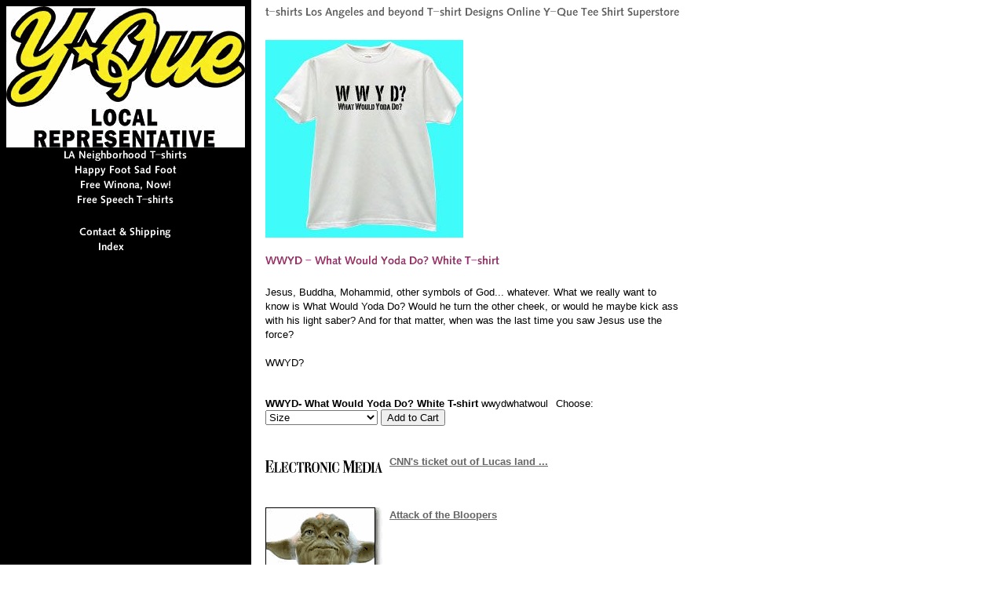

--- FILE ---
content_type: text/html
request_url: https://yque.com/wwydwhatwoul.html
body_size: 4516
content:
<!DOCTYPE html PUBLIC "-//W3C//DTD XHTML 1.0 Strict//EN" "http://www.w3.org/TR/xhtml1/DTD/xhtml1-strict.dtd"><html><head>
<link rel="image_src" href="https://s.turbifycdn.com/aah/ekay/wwyd-what-would-yoda-do-white-t-shirt-16.gif" />
<meta property="og:image" content="https://s.turbifycdn.com/aah/ekay/wwyd-what-would-yoda-do-white-t-shirt-16.gif" />
<title>WWYD- What Would Yoda Do? White T-shirt</title><!-- Global site tag (gtag.js) - Google Analytics -->
<script async src="https://www.googletagmanager.com/gtag/js?id=UA-5998009-2"></script>
<style type="text/css">
.yst-multi-add     {font-family: Verdana; font-size: 8pt; text-decoration: none; font-weight: normal; letter-spacing: 1pt;}
.yst-multi-add-options {}
.yst-multi-add-row   {font-family: Verdana; font-size: 8pt; text-decoration: none; font-weight: normal; letter-spacing: 1pt; border-top: 1px solid #e4e7e2;}
.yst-multi-add-title  {font-family: Verdana; font-size: 8pt; background-color: #E0EBDA; text-decoration: none; font-weight: bold}
.yst-multi-add-sub-title {font-family: Verdana; font-size: 8pt; background-color: #FFFFFF; text-decoration: none; font-weight: normal; letter-spacing: 1pt;}
.yst-multi-add-headings    {font-family: Verdana; font-size: 8pt; color: #696E51; text-decoration: none; font-weight: normal;}
.yst-multi-add-sale    {font-family: Verdana; font-size: 8pt; color: #800000; text-decoration: none; font-weight: normal}
</style>
<script language="Javascript" src="https://lib.store.turbify.net/lib/ekay/yst-multiadd.js"></script>
</head><body bgcolor="#ffffff" background="https://s.turbifycdn.com/aah/ekay/happy-foot-sad-foot-17.gif" link="#666666"><table border="0" cellspacing="0" cellpadding="0"><tr valign="top"><td><map name=16786966e5281422><area shape=rect coords="0,0,304,180" href="index.html"><area shape=rect coords="69,180,235,199" href="https://yque.com/as31flav.html"><area shape=rect coords="83,199,222,218" href="hafosadfosii.html"><area shape=rect coords="90,218,214,237" href="frewinmiscle.html"><area shape=rect coords="86,237,218,256" href="frjikitde.html"><area shape=rect coords="151,275,152,276" href="privacypolicy.html"><area shape=rect coords="151,276,152,277" href="nsearch.html"><area shape=rect coords="151,277,152,278" href="https://order.store.turbify.net/ekay/cgi-bin/wg-order?ekay"><area shape=rect coords="89,278,215,297" href="info.html"><area shape=rect coords="113,297,191,316" href="ind.html"></map><img src="https://s.turbifycdn.com/aah/ekay/free-speech-t-shirts-1.gif" width="304" height="316" usemap=#16786966e5281422 border="0" hspace="0" vspace="0" ismap /></td><td><img src="https://sep.turbifycdn.com/ca/Img/trans_1x1.gif" height="1" width="26" border="0" /></td><td><a href="index.html"><img src="https://s.turbifycdn.com/aah/ekay/img-14225.gif" width="530" height="21" border="0" hspace="0" vspace="0" /></a><br /><br /><table border="0" cellspacing="0" cellpadding="0" width="530"><tr valign="top"><td width="530"><img src="https://s.turbifycdn.com/aah/ekay/wwyd-what-would-yoda-do-white-t-shirt-27.gif" width="252" height="252" border="0" hspace="0" vspace="0" /><br /><br /><img src="https://s.turbifycdn.com/aah/ekay/wwyd-what-would-yoda-do-white-t-shirt-28.gif" width="301" height="16" border="0" hspace="0" vspace="0" alt="WWYD - What Would Yoda Do? White T-shirt" /><br /><br /><font size="2" face="arial, helvetica">Jesus, Buddha, Mohammid, other symbols of God... whatever. What we really want to know is What Would Yoda Do? Would he turn the other cheek, or would he maybe kick ass with his light saber? And for that matter, when was the last time you saw Jesus use the force?<br><br>WWYD?<br /><br /><br clear="all" /><form method="POST" action="https://order.store.turbify.net/ekay/cgi-bin/wg-order?ekay+wwydwhatwoul"><b>WWYD- What Would Yoda Do? White T-shirt</b> wwydwhatwoul<img src="https://sep.turbifycdn.com/ca/Img/trans_1x1.gif" height="1" width="10" border="0" />Choose:&nbsp;<select name="Choose"><option value="Size">Size</option><option value="Adult Xlarge">Adult Xlarge</option><option value="Adult Large">Adult Large</option><option value="Adult Medium">Adult Medium</option><option value="Adult Small">Adult Small</option><option value="AdultXXLarge(+2.00)">AdultXXLarge(+2.00)</option></select> <input name="vwitem" type="hidden" value="wwydwhatwoul" /><input name="vwcatalog" type="hidden" value="ekay" /><input type="submit" value="Add to Cart" /><br /><input type="hidden" name=".autodone" value="https://yque.com/wwydwhatwoul.html" /></form></font></td></tr></table><br /><table border="0" cellspacing="0" cellpadding="0" width="530"><tr><td><img src="https://sep.turbifycdn.com/ca/Img/trans_1x1.gif" height="5" width="1" border="0" /></td></tr><tr valign="top"><td><a href="http://www.emonline.com/insider/052002insider.html"><img src="https://s.turbifycdn.com/aah/ekay/cnn-s-ticket-out-of-lucas-land-7.gif" width="158" height="32" align="left" border="0" hspace="0" vspace="0" /></a><font size="2" face="arial, helvetica"><b><a href="http://www.emonline.com/insider/052002insider.html">CNN's ticket out of Lucas land ...</a></b><img src="https://sep.turbifycdn.com/ca/Img/trans_1x1.gif" height="2" width="1" border="0" /><br /></font></td></tr><tr><td><img src="https://sep.turbifycdn.com/ca/Img/trans_1x1.gif" height="10" width="1" border="0" /></td></tr><tr><td><img src="https://sep.turbifycdn.com/ca/Img/trans_1x1.gif" height="5" width="1" border="0" /></td></tr><tr valign="top"><td><a href="http://www.msnbc.com/news/743584.asp"><img src="https://s.turbifycdn.com/aah/ekay/attack-of-the-bloopers-7.gif" width="158" height="124" align="left" border="0" hspace="0" vspace="0" /></a><font size="2" face="arial, helvetica"><b><a href="http://www.msnbc.com/news/743584.asp">Attack of the Bloopers</a></b><img src="https://sep.turbifycdn.com/ca/Img/trans_1x1.gif" height="2" width="1" border="0" /><br /></font></td></tr><tr><td><img src="https://sep.turbifycdn.com/ca/Img/trans_1x1.gif" height="10" width="1" border="0" /></td></tr><tr><td><img src="https://sep.turbifycdn.com/ca/Img/trans_1x1.gif" height="5" width="1" border="0" /></td></tr><tr valign="top"><td><a href="http://webcenter.newssearch.netscape.com/aolns_display.adp?key=200205191643000249674_aolns.src"><img src="https://s.turbifycdn.com/aah/ekay/clones-box-office-tally-is-out-of-this-world-7.gif" width="100" height="20" align="left" border="0" hspace="0" vspace="0" /></a><font size="2" face="arial, helvetica"><b><a href="http://webcenter.newssearch.netscape.com/aolns_display.adp?key=200205191643000249674_aolns.src">'Clones' box office tally is out of this world</a></b><img src="https://sep.turbifycdn.com/ca/Img/trans_1x1.gif" height="2" width="1" border="0" /><br /></font></td></tr><tr><td><img src="https://sep.turbifycdn.com/ca/Img/trans_1x1.gif" height="10" width="1" border="0" /></td></tr></table><br /><table border="0" cellspacing="0" cellpadding="0" width="530"><tr><td><font size="2" face="arial, helvetica"><center>Wholesale prices available at $10/ea (not including shipping) minimum order $300 of assorted t-shirts. contact via text: 702-544-1048.<br><br></center><P><CENTER>
<br><br><SMALL><a href=https://la.yque.net>LA.yQue.net</a> - Clickable Map for local Los Angeles t-shirts.<br><br><a href=https://yque.com>yQue.com</a>(c) Copyright 2025, All Rights Reserved.</SMALL></CENTER></P></font></td></tr></table></td></tr></table></body>
<script type="text/javascript">var PAGE_ATTRS = {'storeId': 'ekay', 'itemId': 'wwydwhatwoul', 'isOrderable': '1', 'name': 'Word  & Slogan Ts02 Archive: WWYD- What Would Yoda Do? White T-shirt', 'salePrice': '0.00', 'listPrice': '0.00', 'brand': '', 'model': '', 'promoted': '', 'createTime': '1768351026', 'modifiedTime': '1768351026', 'catNamePath': '* > Archive 2018 > Product Archive 2015 > Blank T-shirts Archive > Screen Printed T-shirt Archive > Word  & Slogan Ts02 Archive', 'upc': ''};</script><!-- Google tag (gtag.js) -->  <script async src='https://www.googletagmanager.com/gtag/js?id=5998009'></script><script> window.dataLayer = window.dataLayer || [];  function gtag(){dataLayer.push(arguments);}  gtag('js', new Date());  gtag('config', '5998009');</script><script> var YStore = window.YStore || {}; var GA_GLOBALS = window.GA_GLOBALS || {}; var GA_CLIENT_ID; try { YStore.GA = (function() { var isSearchPage = (typeof(window.location) === 'object' && typeof(window.location.href) === 'string' && window.location.href.indexOf('nsearch') !== -1); var isProductPage = (typeof(PAGE_ATTRS) === 'object' && PAGE_ATTRS.isOrderable === '1' && typeof(PAGE_ATTRS.name) === 'string'); function initGA() { } function setProductPageView() { PAGE_ATTRS.category = PAGE_ATTRS.catNamePath.replace(/ > /g, '/'); PAGE_ATTRS.category = PAGE_ATTRS.category.replace(/>/g, '/'); gtag('event', 'view_item', { currency: 'USD', value: parseFloat(PAGE_ATTRS.salePrice), items: [{ item_name: PAGE_ATTRS.name, item_category: PAGE_ATTRS.category, item_brand: PAGE_ATTRS.brand, price: parseFloat(PAGE_ATTRS.salePrice) }] }); } function defaultTrackAddToCart() { var all_forms = document.forms; document.addEventListener('DOMContentLoaded', event => { for (var i = 0; i < all_forms.length; i += 1) { if (typeof storeCheckoutDomain != 'undefined' && storeCheckoutDomain != 'order.store.turbify.net') { all_forms[i].addEventListener('submit', function(e) { if (typeof(GA_GLOBALS.dont_track_add_to_cart) !== 'undefined' && GA_GLOBALS.dont_track_add_to_cart === true) { return; } e = e || window.event; var target = e.target || e.srcElement; if (typeof(target) === 'object' && typeof(target.id) === 'string' && target.id.indexOf('yfc') === -1 && e.defaultPrevented === true) { return } e.preventDefault(); vwqnty = 1; if( typeof(target.vwquantity) !== 'undefined' ) { vwqnty = target.vwquantity.value; } if( vwqnty > 0 ) { gtag('event', 'add_to_cart', { value: parseFloat(PAGE_ATTRS.salePrice), currency: 'USD', items: [{ item_name: PAGE_ATTRS.name, item_category: PAGE_ATTRS.category, item_brand: PAGE_ATTRS.brand, price: parseFloat(PAGE_ATTRS.salePrice), quantity: e.target.vwquantity.value }] }); if (typeof(target) === 'object' && typeof(target.id) === 'string' && target.id.indexOf('yfc') != -1) { return; } if (typeof(target) === 'object') { target.submit(); } } }) } } }); } return { startPageTracking: function() { initGA(); if (isProductPage) { setProductPageView(); if (typeof(GA_GLOBALS.dont_track_add_to_cart) === 'undefined' || GA_GLOBALS.dont_track_add_to_cart !== true) { defaultTrackAddToCart() } } }, trackAddToCart: function(itemsList, callback) { itemsList = itemsList || []; if (itemsList.length === 0 && typeof(PAGE_ATTRS) === 'object') { if (typeof(PAGE_ATTRS.catNamePath) !== 'undefined') { PAGE_ATTRS.category = PAGE_ATTRS.catNamePath.replace(/ > /g, '/'); PAGE_ATTRS.category = PAGE_ATTRS.category.replace(/>/g, '/') } itemsList.push(PAGE_ATTRS) } if (itemsList.length === 0) { return; } var ga_cartItems = []; var orderTotal = 0; for (var i = 0; i < itemsList.length; i += 1) { var itemObj = itemsList[i]; var gaItemObj = {}; if (typeof(itemObj.id) !== 'undefined') { gaItemObj.id = itemObj.id } if (typeof(itemObj.name) !== 'undefined') { gaItemObj.name = itemObj.name } if (typeof(itemObj.category) !== 'undefined') { gaItemObj.category = itemObj.category } if (typeof(itemObj.brand) !== 'undefined') { gaItemObj.brand = itemObj.brand } if (typeof(itemObj.salePrice) !== 'undefined') { gaItemObj.price = itemObj.salePrice } if (typeof(itemObj.quantity) !== 'undefined') { gaItemObj.quantity = itemObj.quantity } ga_cartItems.push(gaItemObj); orderTotal += parseFloat(itemObj.salePrice) * itemObj.quantity; } gtag('event', 'add_to_cart', { value: orderTotal, currency: 'USD', items: ga_cartItems }); } } })(); YStore.GA.startPageTracking() } catch (e) { if (typeof(window.console) === 'object' && typeof(window.console.log) === 'function') { console.log('Error occurred while executing Google Analytics:'); console.log(e) } } </script> <script type="text/javascript">
csell_env = 'ue1';
 var storeCheckoutDomain = 'order.store.turbify.net';
</script>

<script type="text/javascript">
  function toOSTN(node){
    if(node.hasAttributes()){
      for (const attr of node.attributes) {
        node.setAttribute(attr.name,attr.value.replace(/(us-dc1-order|us-dc2-order|order)\.(store|stores)\.([a-z0-9-]+)\.(net|com)/g, storeCheckoutDomain));
      }
    }
  };
  document.addEventListener('readystatechange', event => {
  if(typeof storeCheckoutDomain != 'undefined' && storeCheckoutDomain != "order.store.turbify.net"){
    if (event.target.readyState === "interactive") {
      fromOSYN = document.getElementsByTagName('form');
        for (let i = 0; i < fromOSYN.length; i++) {
          toOSTN(fromOSYN[i]);
        }
      }
    }
  });
</script>
<script type="text/javascript">
// Begin Store Generated Code
 </script> <script type="text/javascript" src="https://s.turbifycdn.com/lq/ult/ylc_1.9.js" ></script> <script type="text/javascript" src="https://s.turbifycdn.com/ae/lib/smbiz/store/csell/beacon-a9518fc6e4.js" >
</script>
<script type="text/javascript">
// Begin Store Generated Code
 csell_page_data = {}; csell_page_rec_data = []; ts='TOK_STORE_ID';
</script>
<script type="text/javascript">
// Begin Store Generated Code
function csell_GLOBAL_INIT_TAG() { var csell_token_map = {}; csell_token_map['TOK_SPACEID'] = '2022276099'; csell_token_map['TOK_URL'] = ''; csell_token_map['TOK_STORE_ID'] = 'ekay'; csell_token_map['TOK_ITEM_ID_LIST'] = 'wwydwhatwoul'; csell_token_map['TOK_ORDER_HOST'] = 'order.store.turbify.net'; csell_token_map['TOK_BEACON_TYPE'] = 'prod'; csell_token_map['TOK_RAND_KEY'] = 't'; csell_token_map['TOK_IS_ORDERABLE'] = '1';  c = csell_page_data; var x = (typeof storeCheckoutDomain == 'string')?storeCheckoutDomain:'order.store.turbify.net'; var t = csell_token_map; c['s'] = t['TOK_SPACEID']; c['url'] = t['TOK_URL']; c['si'] = t[ts]; c['ii'] = t['TOK_ITEM_ID_LIST']; c['bt'] = t['TOK_BEACON_TYPE']; c['rnd'] = t['TOK_RAND_KEY']; c['io'] = t['TOK_IS_ORDERABLE']; YStore.addItemUrl = 'http%s://'+x+'/'+t[ts]+'/ymix/MetaController.html?eventName.addEvent&cartDS.shoppingcart_ROW0_m_orderItemVector_ROW0_m_itemId=%s&cartDS.shoppingcart_ROW0_m_orderItemVector_ROW0_m_quantity=1&ysco_key_cs_item=1&sectionId=ysco.cart&ysco_key_store_id='+t[ts]; } 
</script>
<script type="text/javascript">
// Begin Store Generated Code
function csell_REC_VIEW_TAG() {  var env = (typeof csell_env == 'string')?csell_env:'prod'; var p = csell_page_data; var a = '/sid='+p['si']+'/io='+p['io']+'/ii='+p['ii']+'/bt='+p['bt']+'-view'+'/en='+env; var r=Math.random(); YStore.CrossSellBeacon.renderBeaconWithRecData(p['url']+'/p/s='+p['s']+'/'+p['rnd']+'='+r+a); } 
</script>
<script type="text/javascript">
// Begin Store Generated Code
var csell_token_map = {}; csell_token_map['TOK_PAGE'] = 'p'; csell_token_map['TOK_CURR_SYM'] = '$'; csell_token_map['TOK_WS_URL'] = 'https://ekay.csell.store.turbify.net/cs/recommend?itemids=wwydwhatwoul&location=p'; csell_token_map['TOK_SHOW_CS_RECS'] = 'false';  var t = csell_token_map; csell_GLOBAL_INIT_TAG(); YStore.page = t['TOK_PAGE']; YStore.currencySymbol = t['TOK_CURR_SYM']; YStore.crossSellUrl = t['TOK_WS_URL']; YStore.showCSRecs = t['TOK_SHOW_CS_RECS']; </script> <script type="text/javascript" src="https://s.turbifycdn.com/ae/store/secure/recs-1.3.2.2.js" ></script> <script type="text/javascript" >
</script>
</html>
<!-- html107.prod.store.e1b.lumsb.com Sat Jan 24 08:48:57 PST 2026 -->
